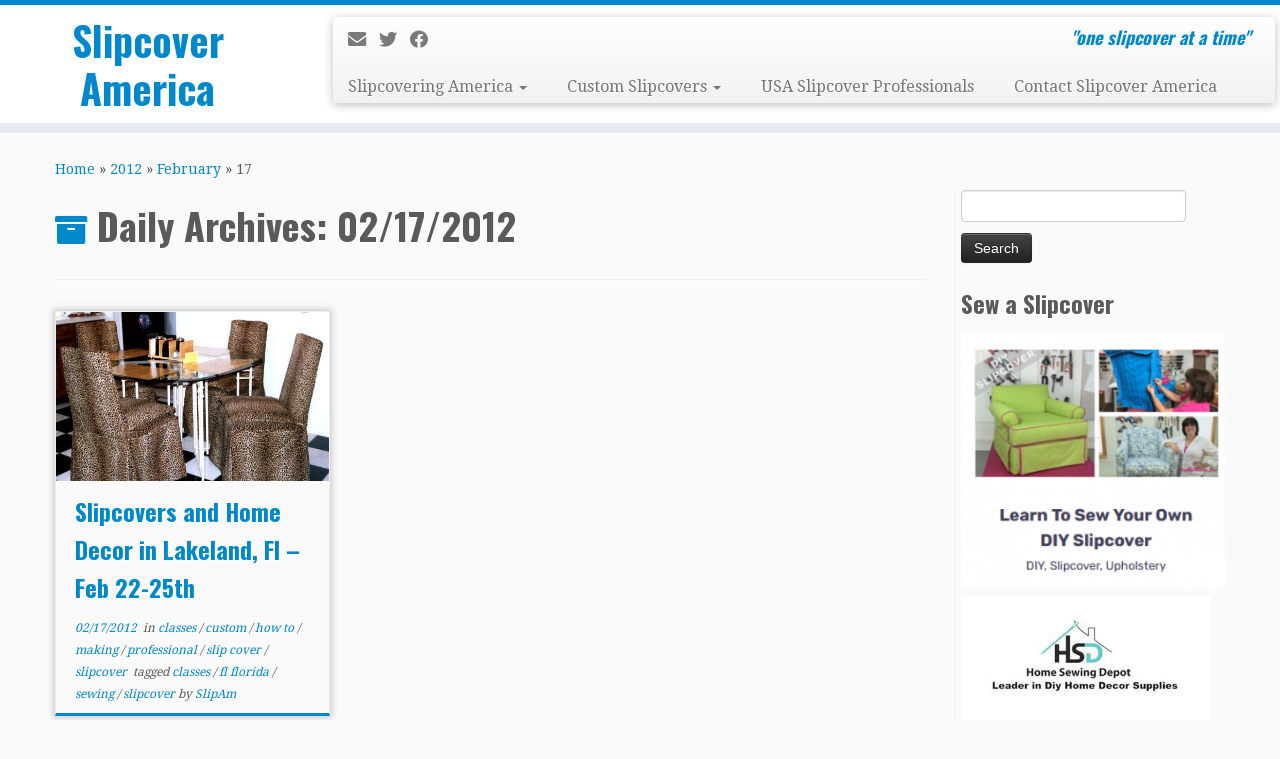

--- FILE ---
content_type: text/html; charset=UTF-8
request_url: https://slipcoveramerica.com/2012/02/17/
body_size: 11695
content:
<!DOCTYPE html>
<!--[if IE 7]>
<html class="ie ie7 no-js" lang="en-US">
<![endif]-->
<!--[if IE 8]>
<html class="ie ie8 no-js" lang="en-US">
<![endif]-->
<!--[if !(IE 7) | !(IE 8)  ]><!-->
<html class="no-js" lang="en-US">
<!--<![endif]-->
	<head>
		<meta charset="UTF-8" />
		<meta http-equiv="X-UA-Compatible" content="IE=EDGE" />
		<meta name="viewport" content="width=device-width, initial-scale=1.0" />
        <link rel="profile"  href="https://gmpg.org/xfn/11" />
		<link rel="pingback" href="https://slipcoveramerica.com/xmlrpc.php" />
		<script>(function(html){html.className = html.className.replace(/\bno-js\b/,'js')})(document.documentElement);</script>
<meta name='robots' content='noindex, follow' />
	<style>img:is([sizes="auto" i], [sizes^="auto," i]) { contain-intrinsic-size: 3000px 1500px }</style>
	
	<!-- This site is optimized with the Yoast SEO plugin v26.7 - https://yoast.com/wordpress/plugins/seo/ -->
	<title>02/17/2012 - Slipcover America</title>
	<meta property="og:locale" content="en_US" />
	<meta property="og:type" content="website" />
	<meta property="og:title" content="02/17/2012 - Slipcover America" />
	<meta property="og:url" content="https://slipcoveramerica.com/2012/02/17/" />
	<meta property="og:site_name" content="Slipcover America" />
	<meta name="twitter:card" content="summary_large_image" />
	<script type="application/ld+json" class="yoast-schema-graph">{"@context":"https://schema.org","@graph":[{"@type":"CollectionPage","@id":"https://slipcoveramerica.com/2012/02/17/","url":"https://slipcoveramerica.com/2012/02/17/","name":"02/17/2012 - Slipcover America","isPartOf":{"@id":"https://slipcoveramerica.com/#website"},"breadcrumb":{"@id":"https://slipcoveramerica.com/2012/02/17/#breadcrumb"},"inLanguage":"en-US"},{"@type":"BreadcrumbList","@id":"https://slipcoveramerica.com/2012/02/17/#breadcrumb","itemListElement":[{"@type":"ListItem","position":1,"name":"Home","item":"https://slipcoveramerica.com/"},{"@type":"ListItem","position":2,"name":"Archives for 02/17/2012"}]},{"@type":"WebSite","@id":"https://slipcoveramerica.com/#website","url":"https://slipcoveramerica.com/","name":"Slipcover America","description":"&quot;one slipcover at a time&quot;","potentialAction":[{"@type":"SearchAction","target":{"@type":"EntryPoint","urlTemplate":"https://slipcoveramerica.com/?s={search_term_string}"},"query-input":{"@type":"PropertyValueSpecification","valueRequired":true,"valueName":"search_term_string"}}],"inLanguage":"en-US"}]}</script>
	<!-- / Yoast SEO plugin. -->


<link rel='dns-prefetch' href='//fonts.googleapis.com' />
<link rel="alternate" type="application/rss+xml" title="Slipcover America &raquo; Feed" href="https://slipcoveramerica.com/feed/" />
		<!-- This site uses the Google Analytics by MonsterInsights plugin v9.11.1 - Using Analytics tracking - https://www.monsterinsights.com/ -->
		<!-- Note: MonsterInsights is not currently configured on this site. The site owner needs to authenticate with Google Analytics in the MonsterInsights settings panel. -->
					<!-- No tracking code set -->
				<!-- / Google Analytics by MonsterInsights -->
		<script type="text/javascript">
/* <![CDATA[ */
window._wpemojiSettings = {"baseUrl":"https:\/\/s.w.org\/images\/core\/emoji\/16.0.1\/72x72\/","ext":".png","svgUrl":"https:\/\/s.w.org\/images\/core\/emoji\/16.0.1\/svg\/","svgExt":".svg","source":{"concatemoji":"https:\/\/slipcoveramerica.com\/wp-includes\/js\/wp-emoji-release.min.js?ver=6.8.3"}};
/*! This file is auto-generated */
!function(s,n){var o,i,e;function c(e){try{var t={supportTests:e,timestamp:(new Date).valueOf()};sessionStorage.setItem(o,JSON.stringify(t))}catch(e){}}function p(e,t,n){e.clearRect(0,0,e.canvas.width,e.canvas.height),e.fillText(t,0,0);var t=new Uint32Array(e.getImageData(0,0,e.canvas.width,e.canvas.height).data),a=(e.clearRect(0,0,e.canvas.width,e.canvas.height),e.fillText(n,0,0),new Uint32Array(e.getImageData(0,0,e.canvas.width,e.canvas.height).data));return t.every(function(e,t){return e===a[t]})}function u(e,t){e.clearRect(0,0,e.canvas.width,e.canvas.height),e.fillText(t,0,0);for(var n=e.getImageData(16,16,1,1),a=0;a<n.data.length;a++)if(0!==n.data[a])return!1;return!0}function f(e,t,n,a){switch(t){case"flag":return n(e,"\ud83c\udff3\ufe0f\u200d\u26a7\ufe0f","\ud83c\udff3\ufe0f\u200b\u26a7\ufe0f")?!1:!n(e,"\ud83c\udde8\ud83c\uddf6","\ud83c\udde8\u200b\ud83c\uddf6")&&!n(e,"\ud83c\udff4\udb40\udc67\udb40\udc62\udb40\udc65\udb40\udc6e\udb40\udc67\udb40\udc7f","\ud83c\udff4\u200b\udb40\udc67\u200b\udb40\udc62\u200b\udb40\udc65\u200b\udb40\udc6e\u200b\udb40\udc67\u200b\udb40\udc7f");case"emoji":return!a(e,"\ud83e\udedf")}return!1}function g(e,t,n,a){var r="undefined"!=typeof WorkerGlobalScope&&self instanceof WorkerGlobalScope?new OffscreenCanvas(300,150):s.createElement("canvas"),o=r.getContext("2d",{willReadFrequently:!0}),i=(o.textBaseline="top",o.font="600 32px Arial",{});return e.forEach(function(e){i[e]=t(o,e,n,a)}),i}function t(e){var t=s.createElement("script");t.src=e,t.defer=!0,s.head.appendChild(t)}"undefined"!=typeof Promise&&(o="wpEmojiSettingsSupports",i=["flag","emoji"],n.supports={everything:!0,everythingExceptFlag:!0},e=new Promise(function(e){s.addEventListener("DOMContentLoaded",e,{once:!0})}),new Promise(function(t){var n=function(){try{var e=JSON.parse(sessionStorage.getItem(o));if("object"==typeof e&&"number"==typeof e.timestamp&&(new Date).valueOf()<e.timestamp+604800&&"object"==typeof e.supportTests)return e.supportTests}catch(e){}return null}();if(!n){if("undefined"!=typeof Worker&&"undefined"!=typeof OffscreenCanvas&&"undefined"!=typeof URL&&URL.createObjectURL&&"undefined"!=typeof Blob)try{var e="postMessage("+g.toString()+"("+[JSON.stringify(i),f.toString(),p.toString(),u.toString()].join(",")+"));",a=new Blob([e],{type:"text/javascript"}),r=new Worker(URL.createObjectURL(a),{name:"wpTestEmojiSupports"});return void(r.onmessage=function(e){c(n=e.data),r.terminate(),t(n)})}catch(e){}c(n=g(i,f,p,u))}t(n)}).then(function(e){for(var t in e)n.supports[t]=e[t],n.supports.everything=n.supports.everything&&n.supports[t],"flag"!==t&&(n.supports.everythingExceptFlag=n.supports.everythingExceptFlag&&n.supports[t]);n.supports.everythingExceptFlag=n.supports.everythingExceptFlag&&!n.supports.flag,n.DOMReady=!1,n.readyCallback=function(){n.DOMReady=!0}}).then(function(){return e}).then(function(){var e;n.supports.everything||(n.readyCallback(),(e=n.source||{}).concatemoji?t(e.concatemoji):e.wpemoji&&e.twemoji&&(t(e.twemoji),t(e.wpemoji)))}))}((window,document),window._wpemojiSettings);
/* ]]> */
</script>
<link rel='stylesheet' id='tc-gfonts-css' href='//fonts.googleapis.com/css?family=Oswald:700%7CDroid+Serif:400' type='text/css' media='all' />
<style id='wp-emoji-styles-inline-css' type='text/css'>

	img.wp-smiley, img.emoji {
		display: inline !important;
		border: none !important;
		box-shadow: none !important;
		height: 1em !important;
		width: 1em !important;
		margin: 0 0.07em !important;
		vertical-align: -0.1em !important;
		background: none !important;
		padding: 0 !important;
	}
</style>
<link rel='stylesheet' id='wp-block-library-css' href='https://slipcoveramerica.com/wp-includes/css/dist/block-library/style.min.css?ver=6.8.3' type='text/css' media='all' />
<style id='classic-theme-styles-inline-css' type='text/css'>
/*! This file is auto-generated */
.wp-block-button__link{color:#fff;background-color:#32373c;border-radius:9999px;box-shadow:none;text-decoration:none;padding:calc(.667em + 2px) calc(1.333em + 2px);font-size:1.125em}.wp-block-file__button{background:#32373c;color:#fff;text-decoration:none}
</style>
<style id='global-styles-inline-css' type='text/css'>
:root{--wp--preset--aspect-ratio--square: 1;--wp--preset--aspect-ratio--4-3: 4/3;--wp--preset--aspect-ratio--3-4: 3/4;--wp--preset--aspect-ratio--3-2: 3/2;--wp--preset--aspect-ratio--2-3: 2/3;--wp--preset--aspect-ratio--16-9: 16/9;--wp--preset--aspect-ratio--9-16: 9/16;--wp--preset--color--black: #000000;--wp--preset--color--cyan-bluish-gray: #abb8c3;--wp--preset--color--white: #ffffff;--wp--preset--color--pale-pink: #f78da7;--wp--preset--color--vivid-red: #cf2e2e;--wp--preset--color--luminous-vivid-orange: #ff6900;--wp--preset--color--luminous-vivid-amber: #fcb900;--wp--preset--color--light-green-cyan: #7bdcb5;--wp--preset--color--vivid-green-cyan: #00d084;--wp--preset--color--pale-cyan-blue: #8ed1fc;--wp--preset--color--vivid-cyan-blue: #0693e3;--wp--preset--color--vivid-purple: #9b51e0;--wp--preset--gradient--vivid-cyan-blue-to-vivid-purple: linear-gradient(135deg,rgba(6,147,227,1) 0%,rgb(155,81,224) 100%);--wp--preset--gradient--light-green-cyan-to-vivid-green-cyan: linear-gradient(135deg,rgb(122,220,180) 0%,rgb(0,208,130) 100%);--wp--preset--gradient--luminous-vivid-amber-to-luminous-vivid-orange: linear-gradient(135deg,rgba(252,185,0,1) 0%,rgba(255,105,0,1) 100%);--wp--preset--gradient--luminous-vivid-orange-to-vivid-red: linear-gradient(135deg,rgba(255,105,0,1) 0%,rgb(207,46,46) 100%);--wp--preset--gradient--very-light-gray-to-cyan-bluish-gray: linear-gradient(135deg,rgb(238,238,238) 0%,rgb(169,184,195) 100%);--wp--preset--gradient--cool-to-warm-spectrum: linear-gradient(135deg,rgb(74,234,220) 0%,rgb(151,120,209) 20%,rgb(207,42,186) 40%,rgb(238,44,130) 60%,rgb(251,105,98) 80%,rgb(254,248,76) 100%);--wp--preset--gradient--blush-light-purple: linear-gradient(135deg,rgb(255,206,236) 0%,rgb(152,150,240) 100%);--wp--preset--gradient--blush-bordeaux: linear-gradient(135deg,rgb(254,205,165) 0%,rgb(254,45,45) 50%,rgb(107,0,62) 100%);--wp--preset--gradient--luminous-dusk: linear-gradient(135deg,rgb(255,203,112) 0%,rgb(199,81,192) 50%,rgb(65,88,208) 100%);--wp--preset--gradient--pale-ocean: linear-gradient(135deg,rgb(255,245,203) 0%,rgb(182,227,212) 50%,rgb(51,167,181) 100%);--wp--preset--gradient--electric-grass: linear-gradient(135deg,rgb(202,248,128) 0%,rgb(113,206,126) 100%);--wp--preset--gradient--midnight: linear-gradient(135deg,rgb(2,3,129) 0%,rgb(40,116,252) 100%);--wp--preset--font-size--small: 13px;--wp--preset--font-size--medium: 20px;--wp--preset--font-size--large: 36px;--wp--preset--font-size--x-large: 42px;--wp--preset--spacing--20: 0.44rem;--wp--preset--spacing--30: 0.67rem;--wp--preset--spacing--40: 1rem;--wp--preset--spacing--50: 1.5rem;--wp--preset--spacing--60: 2.25rem;--wp--preset--spacing--70: 3.38rem;--wp--preset--spacing--80: 5.06rem;--wp--preset--shadow--natural: 6px 6px 9px rgba(0, 0, 0, 0.2);--wp--preset--shadow--deep: 12px 12px 50px rgba(0, 0, 0, 0.4);--wp--preset--shadow--sharp: 6px 6px 0px rgba(0, 0, 0, 0.2);--wp--preset--shadow--outlined: 6px 6px 0px -3px rgba(255, 255, 255, 1), 6px 6px rgba(0, 0, 0, 1);--wp--preset--shadow--crisp: 6px 6px 0px rgba(0, 0, 0, 1);}:where(.is-layout-flex){gap: 0.5em;}:where(.is-layout-grid){gap: 0.5em;}body .is-layout-flex{display: flex;}.is-layout-flex{flex-wrap: wrap;align-items: center;}.is-layout-flex > :is(*, div){margin: 0;}body .is-layout-grid{display: grid;}.is-layout-grid > :is(*, div){margin: 0;}:where(.wp-block-columns.is-layout-flex){gap: 2em;}:where(.wp-block-columns.is-layout-grid){gap: 2em;}:where(.wp-block-post-template.is-layout-flex){gap: 1.25em;}:where(.wp-block-post-template.is-layout-grid){gap: 1.25em;}.has-black-color{color: var(--wp--preset--color--black) !important;}.has-cyan-bluish-gray-color{color: var(--wp--preset--color--cyan-bluish-gray) !important;}.has-white-color{color: var(--wp--preset--color--white) !important;}.has-pale-pink-color{color: var(--wp--preset--color--pale-pink) !important;}.has-vivid-red-color{color: var(--wp--preset--color--vivid-red) !important;}.has-luminous-vivid-orange-color{color: var(--wp--preset--color--luminous-vivid-orange) !important;}.has-luminous-vivid-amber-color{color: var(--wp--preset--color--luminous-vivid-amber) !important;}.has-light-green-cyan-color{color: var(--wp--preset--color--light-green-cyan) !important;}.has-vivid-green-cyan-color{color: var(--wp--preset--color--vivid-green-cyan) !important;}.has-pale-cyan-blue-color{color: var(--wp--preset--color--pale-cyan-blue) !important;}.has-vivid-cyan-blue-color{color: var(--wp--preset--color--vivid-cyan-blue) !important;}.has-vivid-purple-color{color: var(--wp--preset--color--vivid-purple) !important;}.has-black-background-color{background-color: var(--wp--preset--color--black) !important;}.has-cyan-bluish-gray-background-color{background-color: var(--wp--preset--color--cyan-bluish-gray) !important;}.has-white-background-color{background-color: var(--wp--preset--color--white) !important;}.has-pale-pink-background-color{background-color: var(--wp--preset--color--pale-pink) !important;}.has-vivid-red-background-color{background-color: var(--wp--preset--color--vivid-red) !important;}.has-luminous-vivid-orange-background-color{background-color: var(--wp--preset--color--luminous-vivid-orange) !important;}.has-luminous-vivid-amber-background-color{background-color: var(--wp--preset--color--luminous-vivid-amber) !important;}.has-light-green-cyan-background-color{background-color: var(--wp--preset--color--light-green-cyan) !important;}.has-vivid-green-cyan-background-color{background-color: var(--wp--preset--color--vivid-green-cyan) !important;}.has-pale-cyan-blue-background-color{background-color: var(--wp--preset--color--pale-cyan-blue) !important;}.has-vivid-cyan-blue-background-color{background-color: var(--wp--preset--color--vivid-cyan-blue) !important;}.has-vivid-purple-background-color{background-color: var(--wp--preset--color--vivid-purple) !important;}.has-black-border-color{border-color: var(--wp--preset--color--black) !important;}.has-cyan-bluish-gray-border-color{border-color: var(--wp--preset--color--cyan-bluish-gray) !important;}.has-white-border-color{border-color: var(--wp--preset--color--white) !important;}.has-pale-pink-border-color{border-color: var(--wp--preset--color--pale-pink) !important;}.has-vivid-red-border-color{border-color: var(--wp--preset--color--vivid-red) !important;}.has-luminous-vivid-orange-border-color{border-color: var(--wp--preset--color--luminous-vivid-orange) !important;}.has-luminous-vivid-amber-border-color{border-color: var(--wp--preset--color--luminous-vivid-amber) !important;}.has-light-green-cyan-border-color{border-color: var(--wp--preset--color--light-green-cyan) !important;}.has-vivid-green-cyan-border-color{border-color: var(--wp--preset--color--vivid-green-cyan) !important;}.has-pale-cyan-blue-border-color{border-color: var(--wp--preset--color--pale-cyan-blue) !important;}.has-vivid-cyan-blue-border-color{border-color: var(--wp--preset--color--vivid-cyan-blue) !important;}.has-vivid-purple-border-color{border-color: var(--wp--preset--color--vivid-purple) !important;}.has-vivid-cyan-blue-to-vivid-purple-gradient-background{background: var(--wp--preset--gradient--vivid-cyan-blue-to-vivid-purple) !important;}.has-light-green-cyan-to-vivid-green-cyan-gradient-background{background: var(--wp--preset--gradient--light-green-cyan-to-vivid-green-cyan) !important;}.has-luminous-vivid-amber-to-luminous-vivid-orange-gradient-background{background: var(--wp--preset--gradient--luminous-vivid-amber-to-luminous-vivid-orange) !important;}.has-luminous-vivid-orange-to-vivid-red-gradient-background{background: var(--wp--preset--gradient--luminous-vivid-orange-to-vivid-red) !important;}.has-very-light-gray-to-cyan-bluish-gray-gradient-background{background: var(--wp--preset--gradient--very-light-gray-to-cyan-bluish-gray) !important;}.has-cool-to-warm-spectrum-gradient-background{background: var(--wp--preset--gradient--cool-to-warm-spectrum) !important;}.has-blush-light-purple-gradient-background{background: var(--wp--preset--gradient--blush-light-purple) !important;}.has-blush-bordeaux-gradient-background{background: var(--wp--preset--gradient--blush-bordeaux) !important;}.has-luminous-dusk-gradient-background{background: var(--wp--preset--gradient--luminous-dusk) !important;}.has-pale-ocean-gradient-background{background: var(--wp--preset--gradient--pale-ocean) !important;}.has-electric-grass-gradient-background{background: var(--wp--preset--gradient--electric-grass) !important;}.has-midnight-gradient-background{background: var(--wp--preset--gradient--midnight) !important;}.has-small-font-size{font-size: var(--wp--preset--font-size--small) !important;}.has-medium-font-size{font-size: var(--wp--preset--font-size--medium) !important;}.has-large-font-size{font-size: var(--wp--preset--font-size--large) !important;}.has-x-large-font-size{font-size: var(--wp--preset--font-size--x-large) !important;}
:where(.wp-block-post-template.is-layout-flex){gap: 1.25em;}:where(.wp-block-post-template.is-layout-grid){gap: 1.25em;}
:where(.wp-block-columns.is-layout-flex){gap: 2em;}:where(.wp-block-columns.is-layout-grid){gap: 2em;}
:root :where(.wp-block-pullquote){font-size: 1.5em;line-height: 1.6;}
</style>
<link rel='stylesheet' id='customizr-fa-css' href='https://slipcoveramerica.com/wp-content/themes/customizr/assets/shared/fonts/fa/css/fontawesome-all.min.css?ver=4.4.24' type='text/css' media='all' />
<link rel='stylesheet' id='customizr-common-css' href='https://slipcoveramerica.com/wp-content/themes/customizr/inc/assets/css/tc_common.min.css?ver=4.4.24' type='text/css' media='all' />
<link rel='stylesheet' id='customizr-skin-css' href='https://slipcoveramerica.com/wp-content/themes/customizr/inc/assets/css/blue.min.css?ver=4.4.24' type='text/css' media='all' />
<style id='customizr-skin-inline-css' type='text/css'>

                  .site-title,.site-description,h1,h2,h3,.tc-dropcap {
                    font-family : 'Oswald';
                    font-weight : 700;
                  }

                  body,.navbar .nav>li>a {
                    font-family : 'Droid Serif';
                    font-weight : 400;
                  }
table { border-collapse: separate; }
                           body table { border-collapse: collapse; }
                          
.social-links .social-icon:before { content: none } 
.tc-no-sticky-header .tc-header, .tc-sticky-header .tc-header {
  					z-index:101
  				}

.tc-rectangular-thumb {
        max-height: 250px;
        height :250px
      }

.tc-slider-loader-wrapper{ display:none }
html.js .tc-slider-loader-wrapper { display: block }.no-csstransforms3d .tc-slider-loader-wrapper .tc-img-gif-loader {
                                                background: url('https://slipcoveramerica.com/wp-content/themes/customizr/assets/front/img/slider-loader.gif') no-repeat center center;
                                         }.tc-slider-loader-wrapper .tc-css-loader > div { border-color:#08c; }

      .carousel .czr-item {
        line-height: 575px;
        min-height:575px;
        max-height:575px;
      }
      .tc-slider-loader-wrapper {
        line-height: 575px;
        height:575px;
      }
      .carousel .tc-slider-controls {
        line-height: 575px;
        max-height:575px;
      }

        @media (max-width: 1200px) {
          .carousel .czr-item {
            line-height: 442.75px;
            max-height:442.75px;
            min-height:442.75px;
          }
          .czr-item .carousel-caption {
            max-height: 385.25px;
            overflow: hidden;
          }
          .carousel .tc-slider-loader-wrapper {
            line-height: 442.75px;
            height:442.75px;
          }
        }

        @media (max-width: 979px) {
          .carousel .czr-item {
            line-height: 355.35px;
            max-height:355.35px;
            min-height:355.35px;
          }
          .czr-item .carousel-caption {
            max-height: 297.85px;
            overflow: hidden;
          }
          .carousel .tc-slider-loader-wrapper {
            line-height: 355.35px;
            height:355.35px;
          }
        }

        @media (max-width: 480px) {
          .carousel .czr-item {
            line-height: 218.5px;
            max-height:218.5px;
            min-height:218.5px;
          }
          .czr-item .carousel-caption {
            max-height: 161px;
            overflow: hidden;
          }
          .carousel .tc-slider-loader-wrapper {
            line-height: 218.5px;
            height:218.5px;
          }
        }

        @media (max-width: 320px) {
          .carousel .czr-item {
            line-height: 161px;
            max-height:161px;
            min-height:161px;
          }
          .czr-item .carousel-caption {
            max-height: 103.5px;
            overflow: hidden;
          }
          .carousel .tc-slider-loader-wrapper {
            line-height: 161px;
            height:161px;
          }
        }

#tc-push-footer { display: none; visibility: hidden; }
         .tc-sticky-footer #tc-push-footer.sticky-footer-enabled { display: block; }
        


              @media (min-width: 1200px) {
              .tc-post-list-grid article .entry-title {font-size:24px;line-height:38px;}
              .tc-post-list-grid .tc-g-cont {font-size:14px;line-height:22px;}
          }
            
              @media (max-width: 1199px) and (min-width: 980px) {
              .tc-post-list-grid article .entry-title {font-size:20px;line-height:31px;}
              .tc-post-list-grid .tc-g-cont {font-size:13px;line-height:20px;}
          }
            
              @media (max-width: 979px) and (min-width: 768px) {
              .tc-post-list-grid article .entry-title {font-size:18px;line-height:27px;}
              .tc-post-list-grid .tc-g-cont {font-size:12px;line-height:19px;}
          }
            
              @media (max-width: 767px) {
              .tc-post-list-grid article .entry-title {font-size:24px;line-height:38px;}
              .tc-post-list-grid .tc-g-cont {font-size:14px;line-height:22px;}
          }
            
              @media (max-width: 480px) {
              .tc-post-list-grid article .entry-title {font-size:20px;line-height:31px;}
              .tc-post-list-grid .tc-g-cont {font-size:13px;line-height:20px;}
          }
            

            .grid-cols-3 figure {
                  height:225px;
                  max-height:225px;
                  line-height:225px;
            }
.tc-grid-border .tc-grid { border-bottom: none }
.tc-grid-border .grid__item { border-bottom: 3px solid #08c}

</style>
<link rel='stylesheet' id='customizr-style-css' href='https://slipcoveramerica.com/wp-content/themes/customizr/style.css?ver=4.4.24' type='text/css' media='all' />
<link rel='stylesheet' id='fancyboxcss-css' href='https://slipcoveramerica.com/wp-content/themes/customizr/assets/front/js/libs/fancybox/jquery.fancybox-1.3.4.min.css?ver=6.8.3' type='text/css' media='all' />
<script type="text/javascript" src="https://slipcoveramerica.com/wp-includes/js/jquery/jquery.min.js?ver=3.7.1" id="jquery-core-js"></script>
<script type="text/javascript" src="https://slipcoveramerica.com/wp-includes/js/jquery/jquery-migrate.min.js?ver=3.4.1" id="jquery-migrate-js"></script>
<script type="text/javascript" src="https://slipcoveramerica.com/wp-content/themes/customizr/assets/front/js/libs/modernizr.min.js?ver=4.4.24" id="modernizr-js"></script>
<script type="text/javascript" src="https://slipcoveramerica.com/wp-content/themes/customizr/assets/front/js/libs/fancybox/jquery.fancybox-1.3.4.min.js?ver=4.4.24" id="tc-fancybox-js"></script>
<script type="text/javascript" src="https://slipcoveramerica.com/wp-includes/js/underscore.min.js?ver=1.13.7" id="underscore-js"></script>
<script type="text/javascript" id="tc-scripts-js-extra">
/* <![CDATA[ */
var TCParams = {"_disabled":[],"FancyBoxState":"1","FancyBoxAutoscale":"1","SliderName":"","SliderDelay":"","SliderHover":"1","centerSliderImg":"1","SmoothScroll":{"Enabled":true,"Options":{"touchpadSupport":false}},"anchorSmoothScroll":"easeOutExpo","anchorSmoothScrollExclude":{"simple":["[class*=edd]",".tc-carousel-control",".carousel-control","[data-toggle=\"modal\"]","[data-toggle=\"dropdown\"]","[data-toggle=\"tooltip\"]","[data-toggle=\"popover\"]","[data-toggle=\"collapse\"]","[data-toggle=\"tab\"]","[data-toggle=\"pill\"]","[class*=upme]","[class*=um-]"],"deep":{"classes":[],"ids":[]}},"ReorderBlocks":"1","centerAllImg":"1","HasComments":"","LeftSidebarClass":".span3.left.tc-sidebar","RightSidebarClass":".span3.right.tc-sidebar","LoadModernizr":"1","stickyCustomOffset":{"_initial":0,"_scrolling":0,"options":{"_static":true,"_element":""}},"stickyHeader":"1","dropdowntoViewport":"","timerOnScrollAllBrowsers":"1","extLinksStyle":"","extLinksTargetExt":"","extLinksSkipSelectors":{"classes":["btn","button"],"ids":[]},"dropcapEnabled":"","dropcapWhere":{"post":"","page":""},"dropcapMinWords":"50","dropcapSkipSelectors":{"tags":["IMG","IFRAME","H1","H2","H3","H4","H5","H6","BLOCKQUOTE","UL","OL"],"classes":["btn","tc-placeholder-wrap"],"id":[]},"imgSmartLoadEnabled":"","imgSmartLoadOpts":{"parentSelectors":[".article-container",".__before_main_wrapper",".widget-front"],"opts":{"excludeImg":[".tc-holder-img"]}},"imgSmartLoadsForSliders":"1","goldenRatio":"1.618","gridGoldenRatioLimit":"350","isSecondMenuEnabled":"","secondMenuRespSet":"in-sn-before","isParallaxOn":"1","parallaxRatio":"0.55","pluginCompats":[],"adminAjaxUrl":"https:\/\/slipcoveramerica.com\/wp-admin\/admin-ajax.php","ajaxUrl":"https:\/\/slipcoveramerica.com\/?czrajax=1","frontNonce":{"id":"CZRFrontNonce","handle":"412a914efb"},"isDevMode":"","isModernStyle":"","i18n":{"Permanently dismiss":"Permanently dismiss"},"version":"4.4.24","frontNotifications":{"styleSwitcher":{"enabled":false,"content":"","dismissAction":"dismiss_style_switcher_note_front","ajaxUrl":"https:\/\/slipcoveramerica.com\/wp-admin\/admin-ajax.php"}}};
/* ]]> */
</script>
<script type="text/javascript" src="https://slipcoveramerica.com/wp-content/themes/customizr/inc/assets/js/tc-scripts.min.js?ver=4.4.24" id="tc-scripts-js"></script>
<link rel="https://api.w.org/" href="https://slipcoveramerica.com/wp-json/" /><link rel="EditURI" type="application/rsd+xml" title="RSD" href="https://slipcoveramerica.com/xmlrpc.php?rsd" />
<meta name="generator" content="WordPress 6.8.3" />
	</head>
	
	<body class="archive date wp-embed-responsive wp-theme-customizr tc-fade-hover-links tc-r-sidebar tc-center-images skin-blue customizr-4-4-24 tc-sticky-header sticky-disabled tc-solid-color-on-scroll tc-regular-menu tc-post-list-context tc-sticky-footer" >
            <a class="screen-reader-text skip-link" href="#content">Skip to content</a>
        
    <div id="tc-page-wrap" class="">

  		
  	   	<header class="tc-header clearfix row-fluid tc-tagline-off tc-title-logo-off  tc-shrink-off tc-menu-off logo-left tc-second-menu-in-sn-before-when-mobile">
  			      <div class="brand span3 pull-left ">

        <h1><a class="site-title" href="https://slipcoveramerica.com/">Slipcover America</a></h1>
      </div> <!-- brand span3 pull-left -->
      <div class="container outside"><h2 class="site-description">&quot;one slipcover at a time&quot;</h2></div>      	<div class="navbar-wrapper clearfix span9 tc-submenu-fade tc-submenu-move tc-open-on-click pull-menu-left">
        	<div class="navbar resp">
          		<div class="navbar-inner" role="navigation">
            		<div class="row-fluid">
              		<div class="social-block span5"><div class="social-links"><a rel="nofollow noopener noreferrer" class="social-icon icon-mail"  title="E-mail" aria-label="E-mail" href="mailto:slipcoveramerica@gmail.com"  target="_blank" ><i class="fas fa-envelope"></i></a><a rel="nofollow noopener noreferrer" class="social-icon icon-twitter"  title="Follow me on Twitter" aria-label="Follow me on Twitter" href="https://twitter.com/Slipcover_A"  target="_blank" ><i class="fab fa-twitter"></i></a><a rel="nofollow noopener noreferrer" class="social-icon icon-facebook"  title="Follow me on Facebook" aria-label="Follow me on Facebook" href="https://www.facebook.com/USASlipcoverProfessionals"  target="_blank" ><i class="fab fa-facebook"></i></a></div></div><h2 class="span7 inside site-description">&quot;one slipcover at a time&quot;</h2><div class="nav-collapse collapse"><div class="menu-main-menu-container"><ul id="menu-main-menu-2" class="nav"><li class="menu-item menu-item-type-post_type menu-item-object-page menu-item-has-children dropdown menu-item-496"><a class="dropdown-toggle" data-toggle="dropdown" data-target="#" href="https://slipcoveramerica.com/welcome/">Slipcovering America <strong class="caret"></strong></a>
<ul class="dropdown-menu">
	<li class="menu-item menu-item-type-post_type menu-item-object-page menu-item-495"><a href="https://slipcoveramerica.com/about-slipcover-america/">About</a></li>
	<li class="menu-item menu-item-type-post_type menu-item-object-page menu-item-privacy-policy menu-item-773"><a href="https://slipcoveramerica.com/privacy-policy/">Privacy Policy</a></li>
</ul>
</li>
<li class="menu-item menu-item-type-post_type menu-item-object-page menu-item-has-children dropdown menu-item-489"><a class="dropdown-toggle" data-toggle="dropdown" data-target="#" href="https://slipcoveramerica.com/custom-slipcovers-in-america/">Custom Slipcovers <strong class="caret"></strong></a>
<ul class="dropdown-menu">
	<li class="menu-item menu-item-type-post_type menu-item-object-page menu-item-491"><a href="https://slipcoveramerica.com/reviews-from-our-customers/">Reviews from Our Customers</a></li>
</ul>
</li>
<li class="menu-item menu-item-type-post_type menu-item-object-page menu-item-567"><a href="https://slipcoveramerica.com/usa-slipcover-professional-makers/">USA Slipcover Professionals</a></li>
<li class="menu-item menu-item-type-post_type menu-item-object-page menu-item-488"><a href="https://slipcoveramerica.com/contact-slipcover-america/">Contact Slipcover America</a></li>
</ul></div></div><div class="btn-toggle-nav pull-right"><button type="button" class="btn menu-btn" data-toggle="collapse" data-target=".nav-collapse" title="Open the menu" aria-label="Open the menu"><span class="icon-bar"></span><span class="icon-bar"></span><span class="icon-bar"></span> </button></div>          			</div><!-- /.row-fluid -->
          		</div><!-- /.navbar-inner -->
        	</div><!-- /.navbar resp -->
      	</div><!-- /.navbar-wrapper -->
    	  		</header>
  		<div id="tc-reset-margin-top" class="container-fluid" style="margin-top:103px"></div><div id="main-wrapper" class="container">

    <div class="tc-hot-crumble container" role="navigation"><div class="row"><div class="span12"><div class="breadcrumb-trail breadcrumbs"><span class="trail-begin"><a href="https://slipcoveramerica.com" title="Slipcover America" rel="home" class="trail-begin">Home</a></span> <span class="sep">&raquo;</span> <a href="https://slipcoveramerica.com/2012/" title="2012">2012</a> <span class="sep">&raquo;</span> <a href="https://slipcoveramerica.com/2012/02/" title="February">February</a> <span class="sep">&raquo;</span> <span class="trail-end">17</span></div></div></div></div>
    <div class="container" role="main">
        <div class="row column-content-wrapper">

            
                <div id="content" class="span9 article-container grid-container tc-post-list-grid tc-grid-shadow tc-grid-border tc-gallery-style">

                            <header class="archive-header">
          <h1 class="format-icon">Daily Archives: <span>02/17/2012</span></h1><hr class="featurette-divider __before_loop">        </header>
        
                        
                                                                                    
                                <section class="row-fluid grid-cols-3">                                    <article id="post-353" class="tc-grid span4 grid-item post-353 post type-post status-publish format-standard category-classes category-custom category-how-to category-making category-professional category-slip-cover category-slipcover tag-classes tag-fl-florida tag-sewing tag-slipcover thumb-position-right czr-hentry">
                                        <div class="grid__item"><section class="tc-grid-post"><figure class="tc-grid-figure has-thumb"><div class="tc-grid-icon format-icon"></div><img width="487" height="350" src="https://slipcoveramerica.com/wp-content/uploads/2012/02/53877070.jpg" class="attachment-tc-grid tc-thumb-type-attachment wp-post-image" alt="" decoding="async" fetchpriority="high" />               <figcaption class="tc-grid-excerpt mask">
                              <div class="entry-summary">
                <div class="tc-g-cont">Home Fashions U will be in Lakeland Florida, at the Original Sewing and Quilt Expo,  teaching classes about Slipcovering furniture and ways to update your home. All sorts of quick tips, to make it easy.  Karen and Angie have years of experience in the Home Decor Industry sewing for their [&hellip;]</div>              </div>
          <a class="tc-grid-bg-link" href="https://slipcoveramerica.com/2012/02/17/slipcovers-and-home-decor-in-lakeland-fl-feb-22-25th/"></a><span class="tc-grid-fade_expt"></span>              </figcaption>
            </figure></section>        <header class="entry-header">
          <h2 class="entry-title "><a href="https://slipcoveramerica.com/2012/02/17/slipcovers-and-home-decor-in-lakeland-fl-feb-22-25th/" rel="bookmark">Slipcovers and Home Decor in Lakeland, Fl &#8211; Feb 22-25th</a></h2><div class="entry-meta"><a href="https://slipcoveramerica.com/2012/02/17/" title="4:41 AM" rel="bookmark"><time class="entry-date updated" datetime="17 Feb, 2012">02/17/2012</time></a> &nbsp;in <a class="" href="https://slipcoveramerica.com/category/classes/" title="View all posts in classes"> classes </a> / <a class="" href="https://slipcoveramerica.com/category/custom/" title="View all posts in custom"> custom </a> / <a class="" href="https://slipcoveramerica.com/category/how-to/" title="View all posts in how to"> how to </a> / <a class="" href="https://slipcoveramerica.com/category/making/" title="View all posts in making"> making </a> / <a class="" href="https://slipcoveramerica.com/category/professional/" title="View all posts in professional"> professional </a> / <a class="" href="https://slipcoveramerica.com/category/slip-cover/" title="View all posts in slip cover"> slip cover </a> / <a class="" href="https://slipcoveramerica.com/category/slipcover/" title="View all posts in slipcover"> slipcover </a>&nbsp;tagged <a class="" href="https://slipcoveramerica.com/tag/classes/" title="View all posts in classes"> classes </a> / <a class="" href="https://slipcoveramerica.com/tag/fl-florida/" title="View all posts in fl florida"> fl florida </a> / <a class="" href="https://slipcoveramerica.com/tag/sewing/" title="View all posts in sewing"> sewing </a> / <a class="" href="https://slipcoveramerica.com/tag/slipcover/" title="View all posts in slipcover"> slipcover </a> <span class="by-author"> by <span class="author vcard author_name"><a class="url fn n" href="https://slipcoveramerica.com/author/slipam/" title="View all posts by SlipAm" rel="author">SlipAm</a></span></span> </div>        </header>
        </div>                                    </article>
                                <hr class="featurette-divider __after_article"></section><!--end section.row-fluid--><hr class="featurette-divider post-list-grid">
                            
                        
                    
                                   <hr class="featurette-divider tc-mobile-separator">
                </div><!--.article-container -->

           
        <div class="span3 right tc-sidebar">
           <div id="right" class="widget-area" role="complementary">
              <aside id="search-4" class="widget widget_search"><form role="search" method="get" id="searchform" class="searchform" action="https://slipcoveramerica.com/">
				<div>
					<label class="screen-reader-text" for="s">Search for:</label>
					<input type="text" value="" name="s" id="s" />
					<input type="submit" id="searchsubmit" value="Search" />
				</div>
			</form></aside><aside id="media_image-3" class="widget widget_media_image"><h3 class="widget-title">Sew a Slipcover</h3><a href="https://kimsupholstery.com/?s=slipcover"><img width="300" height="292" src="https://slipcoveramerica.com/wp-content/uploads/2021/02/sew-your-own-slipcover-300x292.png" class="image wp-image-622  attachment-medium size-medium" alt="" style="max-width: 100%; height: auto;" decoding="async" loading="lazy" srcset="https://slipcoveramerica.com/wp-content/uploads/2021/02/sew-your-own-slipcover-300x292.png 300w, https://slipcoveramerica.com/wp-content/uploads/2021/02/sew-your-own-slipcover.png 313w" sizes="auto, (max-width: 300px) 100vw, 300px" /></a></aside><aside id="block-7" class="widget widget_block widget_media_image"><div class="wp-block-image">
<figure class="alignleft size-full"><a href="https://homesewingdepot.com/"><img loading="lazy" decoding="async" width="500" height="260" src="https://slipcoveramerica.com/wp-content/uploads/2024/01/homesewing-depot-500-logo.png" alt="" class="wp-image-846" srcset="https://slipcoveramerica.com/wp-content/uploads/2024/01/homesewing-depot-500-logo.png 500w, https://slipcoveramerica.com/wp-content/uploads/2024/01/homesewing-depot-500-logo-300x156.png 300w" sizes="auto, (max-width: 500px) 100vw, 500px" /></a></figure></div></aside><aside id="block-10" class="widget widget_block widget_media_image">
<figure class="wp-block-image size-full"><a href="https://slipcovermaker.com/learn/business-guidebook/"><img loading="lazy" decoding="async" width="300" height="386" src="https://slipcoveramerica.com/wp-content/uploads/2024/05/Business-Guidebook-300-Sidebar.jpg" alt="" class="wp-image-938" srcset="https://slipcoveramerica.com/wp-content/uploads/2024/05/Business-Guidebook-300-Sidebar.jpg 300w, https://slipcoveramerica.com/wp-content/uploads/2024/05/Business-Guidebook-300-Sidebar-233x300.jpg 233w" sizes="auto, (max-width: 300px) 100vw, 300px" /></a></figure>
</aside><aside id="media_image-5" class="widget widget_media_image"><h3 class="widget-title">Parson Chair Slipcover</h3><a href="https://broadwayupholsterysupply.com/arts-and-crafts-chair/"><img width="300" height="175" src="https://slipcoveramerica.com/wp-content/uploads/2021/02/bernice-class-300x175.png" class="image wp-image-629  attachment-medium size-medium" alt="" style="max-width: 100%; height: auto;" decoding="async" loading="lazy" srcset="https://slipcoveramerica.com/wp-content/uploads/2021/02/bernice-class-300x175.png 300w, https://slipcoveramerica.com/wp-content/uploads/2021/02/bernice-class.png 536w" sizes="auto, (max-width: 300px) 100vw, 300px" /></a></aside><aside id="block-9" class="widget widget_block">
<div style="height:14px" aria-hidden="true" class="wp-block-spacer"></div>
</aside><aside id="media_image-4" class="widget widget_media_image"><h3 class="widget-title">DVD DIY</h3><a href="https://customslipcoversbyshelley.blogspot.com/p/how-to-slipcover-dvd.html"><img width="300" height="300" src="https://slipcoveramerica.com/wp-content/uploads/2021/02/shelley-300x300.png" class="image wp-image-623  attachment-medium size-medium" alt="" style="max-width: 100%; height: auto;" decoding="async" loading="lazy" srcset="https://slipcoveramerica.com/wp-content/uploads/2021/02/shelley-300x300.png 300w, https://slipcoveramerica.com/wp-content/uploads/2021/02/shelley-150x150.png 150w, https://slipcoveramerica.com/wp-content/uploads/2021/02/shelley.png 354w" sizes="auto, (max-width: 300px) 100vw, 300px" /></a></aside><aside id="media_image-2" class="widget widget_media_image"><h3 class="widget-title">Learn to Sew</h3><a href="https://learnslipcovers.com/p/learn-slipcovers1"><img width="264" height="505" src="https://slipcoveramerica.com/wp-content/uploads/2021/02/learn-to-slipcover.png" class="image wp-image-617  attachment-full size-full" alt="" style="max-width: 100%; height: auto;" decoding="async" loading="lazy" srcset="https://slipcoveramerica.com/wp-content/uploads/2021/02/learn-to-slipcover.png 264w, https://slipcoveramerica.com/wp-content/uploads/2021/02/learn-to-slipcover-157x300.png 157w" sizes="auto, (max-width: 264px) 100vw, 264px" /></a></aside><aside id="tag_cloud-3" class="widget widget_tag_cloud"><h3 class="widget-title">Tags</h3><div class="tagcloud"><a href="https://slipcoveramerica.com/tag/3-days/" class="tag-cloud-link tag-link-89 tag-link-position-1" style="font-size: 8pt;" aria-label="3 days (1 item)">3 days</a>
<a href="https://slipcoveramerica.com/tag/2012/" class="tag-cloud-link tag-link-43 tag-link-position-2" style="font-size: 10.8pt;" aria-label="2012 (2 items)">2012</a>
<a href="https://slipcoveramerica.com/tag/begins/" class="tag-cloud-link tag-link-80 tag-link-position-3" style="font-size: 8pt;" aria-label="begins (1 item)">begins</a>
<a href="https://slipcoveramerica.com/tag/bias/" class="tag-cloud-link tag-link-16 tag-link-position-4" style="font-size: 10.8pt;" aria-label="bias (2 items)">bias</a>
<a href="https://slipcoveramerica.com/tag/book/" class="tag-cloud-link tag-link-117 tag-link-position-5" style="font-size: 8pt;" aria-label="book (1 item)">book</a>
<a href="https://slipcoveramerica.com/tag/california/" class="tag-cloud-link tag-link-65 tag-link-position-6" style="font-size: 10.8pt;" aria-label="California (2 items)">California</a>
<a href="https://slipcoveramerica.com/tag/chair/" class="tag-cloud-link tag-link-147 tag-link-position-7" style="font-size: 8pt;" aria-label="chair (1 item)">chair</a>
<a href="https://slipcoveramerica.com/tag/channel-chair/" class="tag-cloud-link tag-link-138 tag-link-position-8" style="font-size: 8pt;" aria-label="channel chair (1 item)">channel chair</a>
<a href="https://slipcoveramerica.com/tag/chicago/" class="tag-cloud-link tag-link-73 tag-link-position-9" style="font-size: 8pt;" aria-label="chicago (1 item)">chicago</a>
<a href="https://slipcoveramerica.com/tag/class/" class="tag-cloud-link tag-link-77 tag-link-position-10" style="font-size: 8pt;" aria-label="class (1 item)">class</a>
<a href="https://slipcoveramerica.com/tag/classes/" class="tag-cloud-link tag-link-110 tag-link-position-11" style="font-size: 10.8pt;" aria-label="classes (2 items)">classes</a>
<a href="https://slipcoveramerica.com/tag/complete/" class="tag-cloud-link tag-link-83 tag-link-position-12" style="font-size: 8pt;" aria-label="complete (1 item)">complete</a>
<a href="https://slipcoveramerica.com/tag/contest/" class="tag-cloud-link tag-link-111 tag-link-position-13" style="font-size: 12.666666666667pt;" aria-label="contest (3 items)">contest</a>
<a href="https://slipcoveramerica.com/tag/continuous/" class="tag-cloud-link tag-link-17 tag-link-position-14" style="font-size: 10.8pt;" aria-label="continuous (2 items)">continuous</a>
<a href="https://slipcoveramerica.com/tag/cutting-fabric/" class="tag-cloud-link tag-link-146 tag-link-position-15" style="font-size: 8pt;" aria-label="cutting fabric (1 item)">cutting fabric</a>
<a href="https://slipcoveramerica.com/tag/design/" class="tag-cloud-link tag-link-109 tag-link-position-16" style="font-size: 12.666666666667pt;" aria-label="design (3 items)">design</a>
<a href="https://slipcoveramerica.com/tag/everett/" class="tag-cloud-link tag-link-78 tag-link-position-17" style="font-size: 12.666666666667pt;" aria-label="Everett (3 items)">Everett</a>
<a href="https://slipcoveramerica.com/tag/hickory/" class="tag-cloud-link tag-link-40 tag-link-position-18" style="font-size: 12.666666666667pt;" aria-label="Hickory (3 items)">Hickory</a>
<a href="https://slipcoveramerica.com/tag/holiday-update/" class="tag-cloud-link tag-link-87 tag-link-position-19" style="font-size: 8pt;" aria-label="holiday update (1 item)">holiday update</a>
<a href="https://slipcoveramerica.com/tag/home-sewing-depot/" class="tag-cloud-link tag-link-130 tag-link-position-20" style="font-size: 12.666666666667pt;" aria-label="Home Sewing Depot (3 items)">Home Sewing Depot</a>
<a href="https://slipcoveramerica.com/tag/iron/" class="tag-cloud-link tag-link-136 tag-link-position-21" style="font-size: 8pt;" aria-label="iron (1 item)">iron</a>
<a href="https://slipcoveramerica.com/tag/nc/" class="tag-cloud-link tag-link-41 tag-link-position-22" style="font-size: 12.666666666667pt;" aria-label="NC (3 items)">NC</a>
<a href="https://slipcoveramerica.com/tag/new/" class="tag-cloud-link tag-link-82 tag-link-position-23" style="font-size: 8pt;" aria-label="new (1 item)">new</a>
<a href="https://slipcoveramerica.com/tag/north-carolina/" class="tag-cloud-link tag-link-42 tag-link-position-24" style="font-size: 10.8pt;" aria-label="North Carolina (2 items)">North Carolina</a>
<a href="https://slipcoveramerica.com/tag/online/" class="tag-cloud-link tag-link-116 tag-link-position-25" style="font-size: 8pt;" aria-label="online (1 item)">online</a>
<a href="https://slipcoveramerica.com/tag/photo/" class="tag-cloud-link tag-link-84 tag-link-position-26" style="font-size: 8pt;" aria-label="photo (1 item)">photo</a>
<a href="https://slipcoveramerica.com/tag/plastic-slipovers/" class="tag-cloud-link tag-link-148 tag-link-position-27" style="font-size: 8pt;" aria-label="plastic slipovers (1 item)">plastic slipovers</a>
<a href="https://slipcoveramerica.com/tag/pricing/" class="tag-cloud-link tag-link-113 tag-link-position-28" style="font-size: 10.8pt;" aria-label="pricing (2 items)">pricing</a>
<a href="https://slipcoveramerica.com/tag/professional/" class="tag-cloud-link tag-link-92 tag-link-position-29" style="font-size: 10.8pt;" aria-label="professional (2 items)">professional</a>
<a href="https://slipcoveramerica.com/tag/professionals/" class="tag-cloud-link tag-link-21 tag-link-position-30" style="font-size: 12.666666666667pt;" aria-label="professionals (3 items)">professionals</a>
<a href="https://slipcoveramerica.com/tag/retreat/" class="tag-cloud-link tag-link-88 tag-link-position-31" style="font-size: 8pt;" aria-label="retreat (1 item)">retreat</a>
<a href="https://slipcoveramerica.com/tag/seasonal/" class="tag-cloud-link tag-link-101 tag-link-position-32" style="font-size: 10.8pt;" aria-label="seasonal (2 items)">seasonal</a>
<a href="https://slipcoveramerica.com/tag/seattle/" class="tag-cloud-link tag-link-86 tag-link-position-33" style="font-size: 8pt;" aria-label="seattle (1 item)">seattle</a>
<a href="https://slipcoveramerica.com/tag/sew/" class="tag-cloud-link tag-link-135 tag-link-position-34" style="font-size: 8pt;" aria-label="sew (1 item)">sew</a>
<a href="https://slipcoveramerica.com/tag/sewing/" class="tag-cloud-link tag-link-8 tag-link-position-35" style="font-size: 14.222222222222pt;" aria-label="sewing (4 items)">sewing</a>
<a href="https://slipcoveramerica.com/tag/slipcover/" class="tag-cloud-link tag-link-91 tag-link-position-36" style="font-size: 22pt;" aria-label="slipcover (15 items)">slipcover</a>
<a href="https://slipcoveramerica.com/tag/slip-cover/" class="tag-cloud-link tag-link-100 tag-link-position-37" style="font-size: 8pt;" aria-label="slip cover (1 item)">slip cover</a>
<a href="https://slipcoveramerica.com/tag/slipcover-summit-2/" class="tag-cloud-link tag-link-46 tag-link-position-38" style="font-size: 10.8pt;" aria-label="slipcover summit (2 items)">slipcover summit</a>
<a href="https://slipcoveramerica.com/tag/summit/" class="tag-cloud-link tag-link-19 tag-link-position-39" style="font-size: 10.8pt;" aria-label="summit (2 items)">summit</a>
<a href="https://slipcoveramerica.com/tag/techniques/" class="tag-cloud-link tag-link-76 tag-link-position-40" style="font-size: 8pt;" aria-label="techniques (1 item)">techniques</a>
<a href="https://slipcoveramerica.com/tag/tips/" class="tag-cloud-link tag-link-75 tag-link-position-41" style="font-size: 8pt;" aria-label="tips (1 item)">tips</a>
<a href="https://slipcoveramerica.com/tag/training/" class="tag-cloud-link tag-link-20 tag-link-position-42" style="font-size: 10.8pt;" aria-label="training (2 items)">training</a>
<a href="https://slipcoveramerica.com/tag/wa/" class="tag-cloud-link tag-link-79 tag-link-position-43" style="font-size: 8pt;" aria-label="WA (1 item)">WA</a>
<a href="https://slipcoveramerica.com/tag/welt-cord/" class="tag-cloud-link tag-link-96 tag-link-position-44" style="font-size: 10.8pt;" aria-label="welt cord (2 items)">welt cord</a>
<a href="https://slipcoveramerica.com/tag/winner/" class="tag-cloud-link tag-link-57 tag-link-position-45" style="font-size: 10.8pt;" aria-label="winner (2 items)">winner</a></div>
</aside>            </div><!-- //#left or //#right -->
        </div><!--.tc-sidebar -->

        
        </div><!--.row -->
    </div><!-- .container role: main -->

    <div id="tc-push-footer"></div>
</div><!-- //#main-wrapper -->

  		<!-- FOOTER -->
  		<footer id="footer" class="">
  		 					<div class="container footer-widgets ">
                    <div class="row widget-area" role="complementary">
												
							<div id="footer_one" class="span4">
																															</div><!-- .{$key}_widget_class -->

						
							<div id="footer_two" class="span4">
																
										<aside id="block-2" class="widget widget_block widget_text">
<p><strong>SLIPCOVER AMERICA</strong> </p>
</aside><aside id="block-3" class="widget widget_block widget_text">
<p><strong>MARYSVILLE, WASHINGTON </strong></p>
</aside><aside id="block-4" class="widget widget_block widget_text">
<p><strong>425-321-4229 </strong></p>
</aside><aside id="block-5" class="widget widget_block widget_text">
<p><strong>SLIPCOVERAMERICA@GMAILCOM </strong></p>
</aside><aside id="block-6" class="widget widget_block widget_text">
<p><strong>COPYRIGHT 2023</strong></p>
</aside>
																							</div><!-- .{$key}_widget_class -->

						
							<div id="footer_three" class="span4">
																															</div><!-- .{$key}_widget_class -->

																	</div><!-- .row.widget-area -->
				</div><!--.footer-widgets -->
				    				 <div class="colophon">
			 	<div class="container">
			 		<div class="row-fluid">
					    <div class="span3 social-block pull-left"><span class="social-links"><a rel="nofollow noopener noreferrer" class="social-icon icon-mail"  title="E-mail" aria-label="E-mail" href="mailto:slipcoveramerica@gmail.com"  target="_blank" ><i class="fas fa-envelope"></i></a><a rel="nofollow noopener noreferrer" class="social-icon icon-twitter"  title="Follow me on Twitter" aria-label="Follow me on Twitter" href="https://twitter.com/Slipcover_A"  target="_blank" ><i class="fab fa-twitter"></i></a><a rel="nofollow noopener noreferrer" class="social-icon icon-facebook"  title="Follow me on Facebook" aria-label="Follow me on Facebook" href="https://www.facebook.com/USASlipcoverProfessionals"  target="_blank" ><i class="fab fa-facebook"></i></a></span></div><div class="span6 credits"><p>&middot; <span class="tc-copyright-text">&copy; 2026</span> <a href="https://slipcoveramerica.com" title="Slipcover America" rel="bookmark">Slipcover America</a> &middot; <span class="tc-wp-powered-text">Powered by</span> <a class="icon-wordpress" target="_blank" rel="noopener noreferrer" href="https://wordpress.org" title="Powered by WordPress"></a> &middot; <span class="tc-credits-text">Designed with the <a class="czr-designer-link" href="https://presscustomizr.com/customizr" title="Customizr theme">Customizr theme</a> </span> &middot;</p></div>	      			</div><!-- .row-fluid -->
	      		</div><!-- .container -->
	      	</div><!-- .colophon -->
	    	  		</footer>
    </div><!-- //#tc-page-wrapper -->
		<script type="speculationrules">
{"prefetch":[{"source":"document","where":{"and":[{"href_matches":"\/*"},{"not":{"href_matches":["\/wp-*.php","\/wp-admin\/*","\/wp-content\/uploads\/*","\/wp-content\/*","\/wp-content\/plugins\/*","\/wp-content\/themes\/customizr\/*","\/*\\?(.+)"]}},{"not":{"selector_matches":"a[rel~=\"nofollow\"]"}},{"not":{"selector_matches":".no-prefetch, .no-prefetch a"}}]},"eagerness":"conservative"}]}
</script>
<script type="text/javascript" src="https://slipcoveramerica.com/wp-includes/js/jquery/ui/core.min.js?ver=1.13.3" id="jquery-ui-core-js"></script>
<script type="text/javascript" src="https://slipcoveramerica.com/wp-includes/js/jquery/ui/effect.min.js?ver=1.13.3" id="jquery-effects-core-js"></script>
<script type="text/javascript" src="https://slipcoveramerica.com/wp-content/themes/customizr/assets/front/js/libs/retina.min.js?ver=4.4.24" id="retinajs-js"></script>
<div id="tc-footer-btt-wrapper" class="tc-btt-wrapper right"><i class="btt-arrow"></i></div>	</body>
	</html>